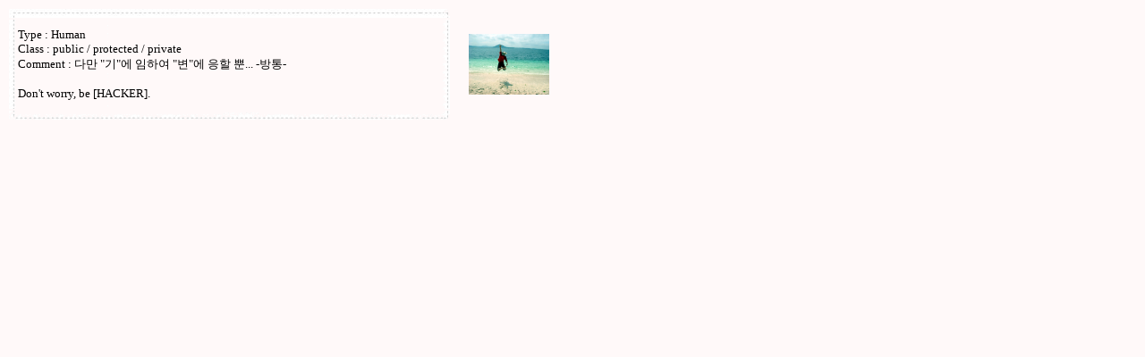

--- FILE ---
content_type: text/html; charset=euc-kr
request_url: https://www.hackerschool.org/HS_Boards/skin/guta_green/intro.html?name=U_SoRang
body_size: 763
content:
<body bgcolor="#fff9f9">

<table>
<tr>
<td background=table_bg_1.png height=10></td>
</tr>
<tr>
<td width=500 height=100 leftmargin=10 style="padding-left:10px;" background=table_bg_2.png>
<font size=2 face='맑은 고딕'>Type : Human<br />
Class : public / protected / private<br />
Comment : 다만 "기"에 임하여 "변"에 응할 뿐... -방통-<br />
<br />
Don't worry, be [HACKER]. 
</td>
<td>
<a href="MemberImages/208256_208256_208256_DSC07448.jpg" target=_blank><img src="MemberImages/208256_208256_208256_DSC07448.jpg" width=90 border=0></a>
</td>
</tr>
<tr>
<td background=table_bg_3.png height=10></td>
</tr>
</table>

<script>
//        document.body.scrollIntoView(true);
        parent.document.all.introframe.height = document.body.scrollHeight;
</script>

